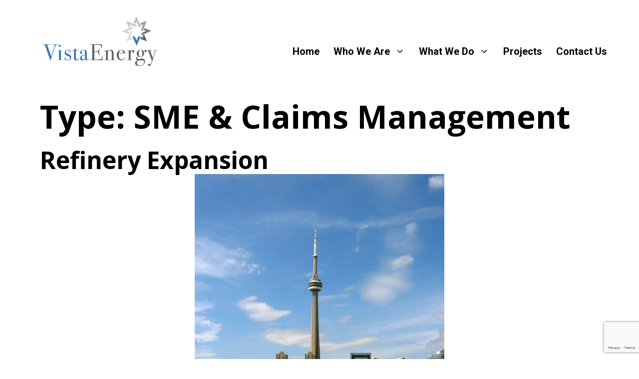

--- FILE ---
content_type: text/html; charset=utf-8
request_url: https://www.google.com/recaptcha/api2/anchor?ar=1&k=6LcXKQEqAAAAABYWDge6eDl0R5Q665JECl7Eu5jl&co=aHR0cHM6Ly93d3cudmlzdGFlbmVyZ3lscC5jb206NDQz&hl=en&v=PoyoqOPhxBO7pBk68S4YbpHZ&size=invisible&anchor-ms=20000&execute-ms=30000&cb=3mia911pm8uc
body_size: 48549
content:
<!DOCTYPE HTML><html dir="ltr" lang="en"><head><meta http-equiv="Content-Type" content="text/html; charset=UTF-8">
<meta http-equiv="X-UA-Compatible" content="IE=edge">
<title>reCAPTCHA</title>
<style type="text/css">
/* cyrillic-ext */
@font-face {
  font-family: 'Roboto';
  font-style: normal;
  font-weight: 400;
  font-stretch: 100%;
  src: url(//fonts.gstatic.com/s/roboto/v48/KFO7CnqEu92Fr1ME7kSn66aGLdTylUAMa3GUBHMdazTgWw.woff2) format('woff2');
  unicode-range: U+0460-052F, U+1C80-1C8A, U+20B4, U+2DE0-2DFF, U+A640-A69F, U+FE2E-FE2F;
}
/* cyrillic */
@font-face {
  font-family: 'Roboto';
  font-style: normal;
  font-weight: 400;
  font-stretch: 100%;
  src: url(//fonts.gstatic.com/s/roboto/v48/KFO7CnqEu92Fr1ME7kSn66aGLdTylUAMa3iUBHMdazTgWw.woff2) format('woff2');
  unicode-range: U+0301, U+0400-045F, U+0490-0491, U+04B0-04B1, U+2116;
}
/* greek-ext */
@font-face {
  font-family: 'Roboto';
  font-style: normal;
  font-weight: 400;
  font-stretch: 100%;
  src: url(//fonts.gstatic.com/s/roboto/v48/KFO7CnqEu92Fr1ME7kSn66aGLdTylUAMa3CUBHMdazTgWw.woff2) format('woff2');
  unicode-range: U+1F00-1FFF;
}
/* greek */
@font-face {
  font-family: 'Roboto';
  font-style: normal;
  font-weight: 400;
  font-stretch: 100%;
  src: url(//fonts.gstatic.com/s/roboto/v48/KFO7CnqEu92Fr1ME7kSn66aGLdTylUAMa3-UBHMdazTgWw.woff2) format('woff2');
  unicode-range: U+0370-0377, U+037A-037F, U+0384-038A, U+038C, U+038E-03A1, U+03A3-03FF;
}
/* math */
@font-face {
  font-family: 'Roboto';
  font-style: normal;
  font-weight: 400;
  font-stretch: 100%;
  src: url(//fonts.gstatic.com/s/roboto/v48/KFO7CnqEu92Fr1ME7kSn66aGLdTylUAMawCUBHMdazTgWw.woff2) format('woff2');
  unicode-range: U+0302-0303, U+0305, U+0307-0308, U+0310, U+0312, U+0315, U+031A, U+0326-0327, U+032C, U+032F-0330, U+0332-0333, U+0338, U+033A, U+0346, U+034D, U+0391-03A1, U+03A3-03A9, U+03B1-03C9, U+03D1, U+03D5-03D6, U+03F0-03F1, U+03F4-03F5, U+2016-2017, U+2034-2038, U+203C, U+2040, U+2043, U+2047, U+2050, U+2057, U+205F, U+2070-2071, U+2074-208E, U+2090-209C, U+20D0-20DC, U+20E1, U+20E5-20EF, U+2100-2112, U+2114-2115, U+2117-2121, U+2123-214F, U+2190, U+2192, U+2194-21AE, U+21B0-21E5, U+21F1-21F2, U+21F4-2211, U+2213-2214, U+2216-22FF, U+2308-230B, U+2310, U+2319, U+231C-2321, U+2336-237A, U+237C, U+2395, U+239B-23B7, U+23D0, U+23DC-23E1, U+2474-2475, U+25AF, U+25B3, U+25B7, U+25BD, U+25C1, U+25CA, U+25CC, U+25FB, U+266D-266F, U+27C0-27FF, U+2900-2AFF, U+2B0E-2B11, U+2B30-2B4C, U+2BFE, U+3030, U+FF5B, U+FF5D, U+1D400-1D7FF, U+1EE00-1EEFF;
}
/* symbols */
@font-face {
  font-family: 'Roboto';
  font-style: normal;
  font-weight: 400;
  font-stretch: 100%;
  src: url(//fonts.gstatic.com/s/roboto/v48/KFO7CnqEu92Fr1ME7kSn66aGLdTylUAMaxKUBHMdazTgWw.woff2) format('woff2');
  unicode-range: U+0001-000C, U+000E-001F, U+007F-009F, U+20DD-20E0, U+20E2-20E4, U+2150-218F, U+2190, U+2192, U+2194-2199, U+21AF, U+21E6-21F0, U+21F3, U+2218-2219, U+2299, U+22C4-22C6, U+2300-243F, U+2440-244A, U+2460-24FF, U+25A0-27BF, U+2800-28FF, U+2921-2922, U+2981, U+29BF, U+29EB, U+2B00-2BFF, U+4DC0-4DFF, U+FFF9-FFFB, U+10140-1018E, U+10190-1019C, U+101A0, U+101D0-101FD, U+102E0-102FB, U+10E60-10E7E, U+1D2C0-1D2D3, U+1D2E0-1D37F, U+1F000-1F0FF, U+1F100-1F1AD, U+1F1E6-1F1FF, U+1F30D-1F30F, U+1F315, U+1F31C, U+1F31E, U+1F320-1F32C, U+1F336, U+1F378, U+1F37D, U+1F382, U+1F393-1F39F, U+1F3A7-1F3A8, U+1F3AC-1F3AF, U+1F3C2, U+1F3C4-1F3C6, U+1F3CA-1F3CE, U+1F3D4-1F3E0, U+1F3ED, U+1F3F1-1F3F3, U+1F3F5-1F3F7, U+1F408, U+1F415, U+1F41F, U+1F426, U+1F43F, U+1F441-1F442, U+1F444, U+1F446-1F449, U+1F44C-1F44E, U+1F453, U+1F46A, U+1F47D, U+1F4A3, U+1F4B0, U+1F4B3, U+1F4B9, U+1F4BB, U+1F4BF, U+1F4C8-1F4CB, U+1F4D6, U+1F4DA, U+1F4DF, U+1F4E3-1F4E6, U+1F4EA-1F4ED, U+1F4F7, U+1F4F9-1F4FB, U+1F4FD-1F4FE, U+1F503, U+1F507-1F50B, U+1F50D, U+1F512-1F513, U+1F53E-1F54A, U+1F54F-1F5FA, U+1F610, U+1F650-1F67F, U+1F687, U+1F68D, U+1F691, U+1F694, U+1F698, U+1F6AD, U+1F6B2, U+1F6B9-1F6BA, U+1F6BC, U+1F6C6-1F6CF, U+1F6D3-1F6D7, U+1F6E0-1F6EA, U+1F6F0-1F6F3, U+1F6F7-1F6FC, U+1F700-1F7FF, U+1F800-1F80B, U+1F810-1F847, U+1F850-1F859, U+1F860-1F887, U+1F890-1F8AD, U+1F8B0-1F8BB, U+1F8C0-1F8C1, U+1F900-1F90B, U+1F93B, U+1F946, U+1F984, U+1F996, U+1F9E9, U+1FA00-1FA6F, U+1FA70-1FA7C, U+1FA80-1FA89, U+1FA8F-1FAC6, U+1FACE-1FADC, U+1FADF-1FAE9, U+1FAF0-1FAF8, U+1FB00-1FBFF;
}
/* vietnamese */
@font-face {
  font-family: 'Roboto';
  font-style: normal;
  font-weight: 400;
  font-stretch: 100%;
  src: url(//fonts.gstatic.com/s/roboto/v48/KFO7CnqEu92Fr1ME7kSn66aGLdTylUAMa3OUBHMdazTgWw.woff2) format('woff2');
  unicode-range: U+0102-0103, U+0110-0111, U+0128-0129, U+0168-0169, U+01A0-01A1, U+01AF-01B0, U+0300-0301, U+0303-0304, U+0308-0309, U+0323, U+0329, U+1EA0-1EF9, U+20AB;
}
/* latin-ext */
@font-face {
  font-family: 'Roboto';
  font-style: normal;
  font-weight: 400;
  font-stretch: 100%;
  src: url(//fonts.gstatic.com/s/roboto/v48/KFO7CnqEu92Fr1ME7kSn66aGLdTylUAMa3KUBHMdazTgWw.woff2) format('woff2');
  unicode-range: U+0100-02BA, U+02BD-02C5, U+02C7-02CC, U+02CE-02D7, U+02DD-02FF, U+0304, U+0308, U+0329, U+1D00-1DBF, U+1E00-1E9F, U+1EF2-1EFF, U+2020, U+20A0-20AB, U+20AD-20C0, U+2113, U+2C60-2C7F, U+A720-A7FF;
}
/* latin */
@font-face {
  font-family: 'Roboto';
  font-style: normal;
  font-weight: 400;
  font-stretch: 100%;
  src: url(//fonts.gstatic.com/s/roboto/v48/KFO7CnqEu92Fr1ME7kSn66aGLdTylUAMa3yUBHMdazQ.woff2) format('woff2');
  unicode-range: U+0000-00FF, U+0131, U+0152-0153, U+02BB-02BC, U+02C6, U+02DA, U+02DC, U+0304, U+0308, U+0329, U+2000-206F, U+20AC, U+2122, U+2191, U+2193, U+2212, U+2215, U+FEFF, U+FFFD;
}
/* cyrillic-ext */
@font-face {
  font-family: 'Roboto';
  font-style: normal;
  font-weight: 500;
  font-stretch: 100%;
  src: url(//fonts.gstatic.com/s/roboto/v48/KFO7CnqEu92Fr1ME7kSn66aGLdTylUAMa3GUBHMdazTgWw.woff2) format('woff2');
  unicode-range: U+0460-052F, U+1C80-1C8A, U+20B4, U+2DE0-2DFF, U+A640-A69F, U+FE2E-FE2F;
}
/* cyrillic */
@font-face {
  font-family: 'Roboto';
  font-style: normal;
  font-weight: 500;
  font-stretch: 100%;
  src: url(//fonts.gstatic.com/s/roboto/v48/KFO7CnqEu92Fr1ME7kSn66aGLdTylUAMa3iUBHMdazTgWw.woff2) format('woff2');
  unicode-range: U+0301, U+0400-045F, U+0490-0491, U+04B0-04B1, U+2116;
}
/* greek-ext */
@font-face {
  font-family: 'Roboto';
  font-style: normal;
  font-weight: 500;
  font-stretch: 100%;
  src: url(//fonts.gstatic.com/s/roboto/v48/KFO7CnqEu92Fr1ME7kSn66aGLdTylUAMa3CUBHMdazTgWw.woff2) format('woff2');
  unicode-range: U+1F00-1FFF;
}
/* greek */
@font-face {
  font-family: 'Roboto';
  font-style: normal;
  font-weight: 500;
  font-stretch: 100%;
  src: url(//fonts.gstatic.com/s/roboto/v48/KFO7CnqEu92Fr1ME7kSn66aGLdTylUAMa3-UBHMdazTgWw.woff2) format('woff2');
  unicode-range: U+0370-0377, U+037A-037F, U+0384-038A, U+038C, U+038E-03A1, U+03A3-03FF;
}
/* math */
@font-face {
  font-family: 'Roboto';
  font-style: normal;
  font-weight: 500;
  font-stretch: 100%;
  src: url(//fonts.gstatic.com/s/roboto/v48/KFO7CnqEu92Fr1ME7kSn66aGLdTylUAMawCUBHMdazTgWw.woff2) format('woff2');
  unicode-range: U+0302-0303, U+0305, U+0307-0308, U+0310, U+0312, U+0315, U+031A, U+0326-0327, U+032C, U+032F-0330, U+0332-0333, U+0338, U+033A, U+0346, U+034D, U+0391-03A1, U+03A3-03A9, U+03B1-03C9, U+03D1, U+03D5-03D6, U+03F0-03F1, U+03F4-03F5, U+2016-2017, U+2034-2038, U+203C, U+2040, U+2043, U+2047, U+2050, U+2057, U+205F, U+2070-2071, U+2074-208E, U+2090-209C, U+20D0-20DC, U+20E1, U+20E5-20EF, U+2100-2112, U+2114-2115, U+2117-2121, U+2123-214F, U+2190, U+2192, U+2194-21AE, U+21B0-21E5, U+21F1-21F2, U+21F4-2211, U+2213-2214, U+2216-22FF, U+2308-230B, U+2310, U+2319, U+231C-2321, U+2336-237A, U+237C, U+2395, U+239B-23B7, U+23D0, U+23DC-23E1, U+2474-2475, U+25AF, U+25B3, U+25B7, U+25BD, U+25C1, U+25CA, U+25CC, U+25FB, U+266D-266F, U+27C0-27FF, U+2900-2AFF, U+2B0E-2B11, U+2B30-2B4C, U+2BFE, U+3030, U+FF5B, U+FF5D, U+1D400-1D7FF, U+1EE00-1EEFF;
}
/* symbols */
@font-face {
  font-family: 'Roboto';
  font-style: normal;
  font-weight: 500;
  font-stretch: 100%;
  src: url(//fonts.gstatic.com/s/roboto/v48/KFO7CnqEu92Fr1ME7kSn66aGLdTylUAMaxKUBHMdazTgWw.woff2) format('woff2');
  unicode-range: U+0001-000C, U+000E-001F, U+007F-009F, U+20DD-20E0, U+20E2-20E4, U+2150-218F, U+2190, U+2192, U+2194-2199, U+21AF, U+21E6-21F0, U+21F3, U+2218-2219, U+2299, U+22C4-22C6, U+2300-243F, U+2440-244A, U+2460-24FF, U+25A0-27BF, U+2800-28FF, U+2921-2922, U+2981, U+29BF, U+29EB, U+2B00-2BFF, U+4DC0-4DFF, U+FFF9-FFFB, U+10140-1018E, U+10190-1019C, U+101A0, U+101D0-101FD, U+102E0-102FB, U+10E60-10E7E, U+1D2C0-1D2D3, U+1D2E0-1D37F, U+1F000-1F0FF, U+1F100-1F1AD, U+1F1E6-1F1FF, U+1F30D-1F30F, U+1F315, U+1F31C, U+1F31E, U+1F320-1F32C, U+1F336, U+1F378, U+1F37D, U+1F382, U+1F393-1F39F, U+1F3A7-1F3A8, U+1F3AC-1F3AF, U+1F3C2, U+1F3C4-1F3C6, U+1F3CA-1F3CE, U+1F3D4-1F3E0, U+1F3ED, U+1F3F1-1F3F3, U+1F3F5-1F3F7, U+1F408, U+1F415, U+1F41F, U+1F426, U+1F43F, U+1F441-1F442, U+1F444, U+1F446-1F449, U+1F44C-1F44E, U+1F453, U+1F46A, U+1F47D, U+1F4A3, U+1F4B0, U+1F4B3, U+1F4B9, U+1F4BB, U+1F4BF, U+1F4C8-1F4CB, U+1F4D6, U+1F4DA, U+1F4DF, U+1F4E3-1F4E6, U+1F4EA-1F4ED, U+1F4F7, U+1F4F9-1F4FB, U+1F4FD-1F4FE, U+1F503, U+1F507-1F50B, U+1F50D, U+1F512-1F513, U+1F53E-1F54A, U+1F54F-1F5FA, U+1F610, U+1F650-1F67F, U+1F687, U+1F68D, U+1F691, U+1F694, U+1F698, U+1F6AD, U+1F6B2, U+1F6B9-1F6BA, U+1F6BC, U+1F6C6-1F6CF, U+1F6D3-1F6D7, U+1F6E0-1F6EA, U+1F6F0-1F6F3, U+1F6F7-1F6FC, U+1F700-1F7FF, U+1F800-1F80B, U+1F810-1F847, U+1F850-1F859, U+1F860-1F887, U+1F890-1F8AD, U+1F8B0-1F8BB, U+1F8C0-1F8C1, U+1F900-1F90B, U+1F93B, U+1F946, U+1F984, U+1F996, U+1F9E9, U+1FA00-1FA6F, U+1FA70-1FA7C, U+1FA80-1FA89, U+1FA8F-1FAC6, U+1FACE-1FADC, U+1FADF-1FAE9, U+1FAF0-1FAF8, U+1FB00-1FBFF;
}
/* vietnamese */
@font-face {
  font-family: 'Roboto';
  font-style: normal;
  font-weight: 500;
  font-stretch: 100%;
  src: url(//fonts.gstatic.com/s/roboto/v48/KFO7CnqEu92Fr1ME7kSn66aGLdTylUAMa3OUBHMdazTgWw.woff2) format('woff2');
  unicode-range: U+0102-0103, U+0110-0111, U+0128-0129, U+0168-0169, U+01A0-01A1, U+01AF-01B0, U+0300-0301, U+0303-0304, U+0308-0309, U+0323, U+0329, U+1EA0-1EF9, U+20AB;
}
/* latin-ext */
@font-face {
  font-family: 'Roboto';
  font-style: normal;
  font-weight: 500;
  font-stretch: 100%;
  src: url(//fonts.gstatic.com/s/roboto/v48/KFO7CnqEu92Fr1ME7kSn66aGLdTylUAMa3KUBHMdazTgWw.woff2) format('woff2');
  unicode-range: U+0100-02BA, U+02BD-02C5, U+02C7-02CC, U+02CE-02D7, U+02DD-02FF, U+0304, U+0308, U+0329, U+1D00-1DBF, U+1E00-1E9F, U+1EF2-1EFF, U+2020, U+20A0-20AB, U+20AD-20C0, U+2113, U+2C60-2C7F, U+A720-A7FF;
}
/* latin */
@font-face {
  font-family: 'Roboto';
  font-style: normal;
  font-weight: 500;
  font-stretch: 100%;
  src: url(//fonts.gstatic.com/s/roboto/v48/KFO7CnqEu92Fr1ME7kSn66aGLdTylUAMa3yUBHMdazQ.woff2) format('woff2');
  unicode-range: U+0000-00FF, U+0131, U+0152-0153, U+02BB-02BC, U+02C6, U+02DA, U+02DC, U+0304, U+0308, U+0329, U+2000-206F, U+20AC, U+2122, U+2191, U+2193, U+2212, U+2215, U+FEFF, U+FFFD;
}
/* cyrillic-ext */
@font-face {
  font-family: 'Roboto';
  font-style: normal;
  font-weight: 900;
  font-stretch: 100%;
  src: url(//fonts.gstatic.com/s/roboto/v48/KFO7CnqEu92Fr1ME7kSn66aGLdTylUAMa3GUBHMdazTgWw.woff2) format('woff2');
  unicode-range: U+0460-052F, U+1C80-1C8A, U+20B4, U+2DE0-2DFF, U+A640-A69F, U+FE2E-FE2F;
}
/* cyrillic */
@font-face {
  font-family: 'Roboto';
  font-style: normal;
  font-weight: 900;
  font-stretch: 100%;
  src: url(//fonts.gstatic.com/s/roboto/v48/KFO7CnqEu92Fr1ME7kSn66aGLdTylUAMa3iUBHMdazTgWw.woff2) format('woff2');
  unicode-range: U+0301, U+0400-045F, U+0490-0491, U+04B0-04B1, U+2116;
}
/* greek-ext */
@font-face {
  font-family: 'Roboto';
  font-style: normal;
  font-weight: 900;
  font-stretch: 100%;
  src: url(//fonts.gstatic.com/s/roboto/v48/KFO7CnqEu92Fr1ME7kSn66aGLdTylUAMa3CUBHMdazTgWw.woff2) format('woff2');
  unicode-range: U+1F00-1FFF;
}
/* greek */
@font-face {
  font-family: 'Roboto';
  font-style: normal;
  font-weight: 900;
  font-stretch: 100%;
  src: url(//fonts.gstatic.com/s/roboto/v48/KFO7CnqEu92Fr1ME7kSn66aGLdTylUAMa3-UBHMdazTgWw.woff2) format('woff2');
  unicode-range: U+0370-0377, U+037A-037F, U+0384-038A, U+038C, U+038E-03A1, U+03A3-03FF;
}
/* math */
@font-face {
  font-family: 'Roboto';
  font-style: normal;
  font-weight: 900;
  font-stretch: 100%;
  src: url(//fonts.gstatic.com/s/roboto/v48/KFO7CnqEu92Fr1ME7kSn66aGLdTylUAMawCUBHMdazTgWw.woff2) format('woff2');
  unicode-range: U+0302-0303, U+0305, U+0307-0308, U+0310, U+0312, U+0315, U+031A, U+0326-0327, U+032C, U+032F-0330, U+0332-0333, U+0338, U+033A, U+0346, U+034D, U+0391-03A1, U+03A3-03A9, U+03B1-03C9, U+03D1, U+03D5-03D6, U+03F0-03F1, U+03F4-03F5, U+2016-2017, U+2034-2038, U+203C, U+2040, U+2043, U+2047, U+2050, U+2057, U+205F, U+2070-2071, U+2074-208E, U+2090-209C, U+20D0-20DC, U+20E1, U+20E5-20EF, U+2100-2112, U+2114-2115, U+2117-2121, U+2123-214F, U+2190, U+2192, U+2194-21AE, U+21B0-21E5, U+21F1-21F2, U+21F4-2211, U+2213-2214, U+2216-22FF, U+2308-230B, U+2310, U+2319, U+231C-2321, U+2336-237A, U+237C, U+2395, U+239B-23B7, U+23D0, U+23DC-23E1, U+2474-2475, U+25AF, U+25B3, U+25B7, U+25BD, U+25C1, U+25CA, U+25CC, U+25FB, U+266D-266F, U+27C0-27FF, U+2900-2AFF, U+2B0E-2B11, U+2B30-2B4C, U+2BFE, U+3030, U+FF5B, U+FF5D, U+1D400-1D7FF, U+1EE00-1EEFF;
}
/* symbols */
@font-face {
  font-family: 'Roboto';
  font-style: normal;
  font-weight: 900;
  font-stretch: 100%;
  src: url(//fonts.gstatic.com/s/roboto/v48/KFO7CnqEu92Fr1ME7kSn66aGLdTylUAMaxKUBHMdazTgWw.woff2) format('woff2');
  unicode-range: U+0001-000C, U+000E-001F, U+007F-009F, U+20DD-20E0, U+20E2-20E4, U+2150-218F, U+2190, U+2192, U+2194-2199, U+21AF, U+21E6-21F0, U+21F3, U+2218-2219, U+2299, U+22C4-22C6, U+2300-243F, U+2440-244A, U+2460-24FF, U+25A0-27BF, U+2800-28FF, U+2921-2922, U+2981, U+29BF, U+29EB, U+2B00-2BFF, U+4DC0-4DFF, U+FFF9-FFFB, U+10140-1018E, U+10190-1019C, U+101A0, U+101D0-101FD, U+102E0-102FB, U+10E60-10E7E, U+1D2C0-1D2D3, U+1D2E0-1D37F, U+1F000-1F0FF, U+1F100-1F1AD, U+1F1E6-1F1FF, U+1F30D-1F30F, U+1F315, U+1F31C, U+1F31E, U+1F320-1F32C, U+1F336, U+1F378, U+1F37D, U+1F382, U+1F393-1F39F, U+1F3A7-1F3A8, U+1F3AC-1F3AF, U+1F3C2, U+1F3C4-1F3C6, U+1F3CA-1F3CE, U+1F3D4-1F3E0, U+1F3ED, U+1F3F1-1F3F3, U+1F3F5-1F3F7, U+1F408, U+1F415, U+1F41F, U+1F426, U+1F43F, U+1F441-1F442, U+1F444, U+1F446-1F449, U+1F44C-1F44E, U+1F453, U+1F46A, U+1F47D, U+1F4A3, U+1F4B0, U+1F4B3, U+1F4B9, U+1F4BB, U+1F4BF, U+1F4C8-1F4CB, U+1F4D6, U+1F4DA, U+1F4DF, U+1F4E3-1F4E6, U+1F4EA-1F4ED, U+1F4F7, U+1F4F9-1F4FB, U+1F4FD-1F4FE, U+1F503, U+1F507-1F50B, U+1F50D, U+1F512-1F513, U+1F53E-1F54A, U+1F54F-1F5FA, U+1F610, U+1F650-1F67F, U+1F687, U+1F68D, U+1F691, U+1F694, U+1F698, U+1F6AD, U+1F6B2, U+1F6B9-1F6BA, U+1F6BC, U+1F6C6-1F6CF, U+1F6D3-1F6D7, U+1F6E0-1F6EA, U+1F6F0-1F6F3, U+1F6F7-1F6FC, U+1F700-1F7FF, U+1F800-1F80B, U+1F810-1F847, U+1F850-1F859, U+1F860-1F887, U+1F890-1F8AD, U+1F8B0-1F8BB, U+1F8C0-1F8C1, U+1F900-1F90B, U+1F93B, U+1F946, U+1F984, U+1F996, U+1F9E9, U+1FA00-1FA6F, U+1FA70-1FA7C, U+1FA80-1FA89, U+1FA8F-1FAC6, U+1FACE-1FADC, U+1FADF-1FAE9, U+1FAF0-1FAF8, U+1FB00-1FBFF;
}
/* vietnamese */
@font-face {
  font-family: 'Roboto';
  font-style: normal;
  font-weight: 900;
  font-stretch: 100%;
  src: url(//fonts.gstatic.com/s/roboto/v48/KFO7CnqEu92Fr1ME7kSn66aGLdTylUAMa3OUBHMdazTgWw.woff2) format('woff2');
  unicode-range: U+0102-0103, U+0110-0111, U+0128-0129, U+0168-0169, U+01A0-01A1, U+01AF-01B0, U+0300-0301, U+0303-0304, U+0308-0309, U+0323, U+0329, U+1EA0-1EF9, U+20AB;
}
/* latin-ext */
@font-face {
  font-family: 'Roboto';
  font-style: normal;
  font-weight: 900;
  font-stretch: 100%;
  src: url(//fonts.gstatic.com/s/roboto/v48/KFO7CnqEu92Fr1ME7kSn66aGLdTylUAMa3KUBHMdazTgWw.woff2) format('woff2');
  unicode-range: U+0100-02BA, U+02BD-02C5, U+02C7-02CC, U+02CE-02D7, U+02DD-02FF, U+0304, U+0308, U+0329, U+1D00-1DBF, U+1E00-1E9F, U+1EF2-1EFF, U+2020, U+20A0-20AB, U+20AD-20C0, U+2113, U+2C60-2C7F, U+A720-A7FF;
}
/* latin */
@font-face {
  font-family: 'Roboto';
  font-style: normal;
  font-weight: 900;
  font-stretch: 100%;
  src: url(//fonts.gstatic.com/s/roboto/v48/KFO7CnqEu92Fr1ME7kSn66aGLdTylUAMa3yUBHMdazQ.woff2) format('woff2');
  unicode-range: U+0000-00FF, U+0131, U+0152-0153, U+02BB-02BC, U+02C6, U+02DA, U+02DC, U+0304, U+0308, U+0329, U+2000-206F, U+20AC, U+2122, U+2191, U+2193, U+2212, U+2215, U+FEFF, U+FFFD;
}

</style>
<link rel="stylesheet" type="text/css" href="https://www.gstatic.com/recaptcha/releases/PoyoqOPhxBO7pBk68S4YbpHZ/styles__ltr.css">
<script nonce="HH4IgdOIFhRQPIBVwMsK7Q" type="text/javascript">window['__recaptcha_api'] = 'https://www.google.com/recaptcha/api2/';</script>
<script type="text/javascript" src="https://www.gstatic.com/recaptcha/releases/PoyoqOPhxBO7pBk68S4YbpHZ/recaptcha__en.js" nonce="HH4IgdOIFhRQPIBVwMsK7Q">
      
    </script></head>
<body><div id="rc-anchor-alert" class="rc-anchor-alert"></div>
<input type="hidden" id="recaptcha-token" value="[base64]">
<script type="text/javascript" nonce="HH4IgdOIFhRQPIBVwMsK7Q">
      recaptcha.anchor.Main.init("[\x22ainput\x22,[\x22bgdata\x22,\x22\x22,\[base64]/[base64]/[base64]/[base64]/[base64]/UltsKytdPUU6KEU8MjA0OD9SW2wrK109RT4+NnwxOTI6KChFJjY0NTEyKT09NTUyOTYmJk0rMTxjLmxlbmd0aCYmKGMuY2hhckNvZGVBdChNKzEpJjY0NTEyKT09NTYzMjA/[base64]/[base64]/[base64]/[base64]/[base64]/[base64]/[base64]\x22,\[base64]\\u003d\x22,\x22wrFgw5VJw6YOw4o8NQ3CihnDuEEGw5TCuApCC8OiwpEgwp5FGMKbw6zCmsOyPsK9wpPDgg3CmgvCtjbDlsKyESUuwpZhWXIzwr7DonoXIhvCk8KjK8KXNXDDhsOER8OIUsKmQ1PDrCXCrMOFXUsmasOAc8KRwojDsX/Ds1UnwqrDhMORbcOhw53CjlnDicODw6jDlMKALsOTwrvDoRRpw4ByI8KIw4nDmXdJSW3DiD93w6/CjsKbRsO1w5zDo8K6CMK0w7dhTMOhSsKQIcK7HlYgwplswpt+woRqwqPDhmR2wqZRQULCvkwzwo3DmsOUGTkPf3FLcyLDhMOEwpnDoj5Vw7kgHxxzAnBYwrM9W2E4IU00ME/ChDtDw6nDpyTCt8Krw53CrlZ7LkAowpDDiHHCtMOrw6Zyw4Zdw7XDosKawoMvbTjCh8K3wq4lwoRnwpjCs8KGw4rDoW9XewJgw6xVK1ohVBfDn8KuwrtIcXdGQ3M/wq3CqV7Dt2zDoDDCuC/DpsKNXjoHw4vDug1+w4XCi8OIPA/Dm8OHVMKhwpJnZ8KIw7RFCyTDsH7DqWzDlEpSwrNhw7cfT8Kxw6k2woBBIidIw7XCphPDkkU/w5p3ZDnCpMKBciIMwokyW8OyXMO+wo3DkMKTZ01EwrEBwq0ZCcOZw4INNsKhw4tpQMKRwp1lZ8OWwowBL8KyB8OpFMK5G8Oid8OyMR7CusKsw69ywq/DpDPCgknChsKswrU9ZVkUF0fCk8OzwrrDiAzCs8KTfMKQJQEcSsK5wo1AEMODwpMYTMOFwqFfW8OVNMOqw4YoGcKJCcOgwpfCmX5Bw6wYX0fDg1PCm8KMwovDkmY6KCjDscOswoA9w4XCtsOtw6jDq0HCiAs9OVc8D8OzwrRraMO7w6fClsKIXcKhDcKowo8jwp/[base64]/Dt1xLMcOqwpJ8wp/DtgV1woN8U8ORQMKIwoLCkcKRwrPCk2sswqdBwrvCgMO8wpzDrW7DrcOmCMKlwqrCoTJCAF0iHjTCicK1wolkw6pEwqEcMsKdLMKSwojDuAXCmCwRw7xYP3/DqcK3wpFceH1nPcKFwp88Z8OXdE99w7AvwrlhCxPChMORw4/Cu8OOKQxhw77DkcKOwrTDixLDnGbDm2/CscOAw45Ew6waw4XDoRjCpR1awpoBUwPDqcKdPBjDlMKFGEDCmsOia8K0DDrDocKow5LCrXdgAcOSw7LCrzknw5djwq7DpTQ7w74hRXJXW8Ofwr9lw4U0w609JmJSwqUjwoJqV04KAcOSw7fDlD1Iw6x7VysMd2/DjMKFw5V4XcOCEcO3J8O3NMK/[base64]/[base64]/JTjDvMKff2pzIE5AYsOKPmYxw7lWPsO7w7DCoVdkAkzCvSvCsTwwecKSwqFqX0I/fz/[base64]/[base64]/[base64]/MMKjB8O3RzXDmj1xUAbCnnTCiCfDoC8ywp5VO8KcwoBAUsO9YcKeWcOcwqZLe27DscKZwpNmJsOjwqp6wr/ChDpiw5/[base64]/[base64]/[base64]/[base64]/DlTUENsO9w7TCj8KEw5drwqZMw4xWBMKzY8KQFcO9wpR1dsOAwpA/PV3CkMKLa8KTwq3CnsODNMKUMSLCt318w4poChrChDcfJ8KDwqLDuFXDsipaDcOxXHrCsA/[base64]/[base64]/CnwbCocOvW8ObUMOhw5PClsO4S8KywobDhcOpwoh+XUMXwovDhcKew4JxSsOJWsKSwpF+WsK7wqBVw6PCoMK0fcOUwqrCtMKfCmLDqiHDucKQw4rCmMKHRnF2F8O8eMOlw7U8woY6VkgcB2lpwq7CskbDpMKgcBLDlX/CiVcuYCrDpggxQcKFbsO1M3vCkX/DsMK7woNZwoAWQDjDpMKsw5QxKVbCiwbDvlppGsOCwobDqDZNwqTCt8OOFQM8wprCq8KmeF/[base64]/woXDisO3wpLCo8O+wq4zHsKYw5BDw6PCucOUOn80woPDn8KnwpnCu8OiH8KJw7AUI3d/woI7wrxXLEJRw704L8KzwqESJjbDiSVcZ1bCj8Oew4jDqsK8wp0cbFnCrCbDqyXChcKAcnLCvFzCkcKcw7l8wrjDjMKyUMKzwqsfPVUnwpXDtsOaSSIjMMOBJsOYDXfCvMO5wrFkNsO8OAghw7rCu8OpYsOcw5LCgVjCr153aSA/W1/[base64]/CoWcUIkjDtMOgM0bDkALDoQVWwpV+QjXClFYrw7zDllUxwozCuMOQw5rChj7DnsKIw4Viwr7DksK/w64/w5FQwrLDvA3Ck8KcMhYTcsK8T1ADBMKJwpnCmsOQwo7CtsOBw4zDmcO8TU3CpMOdwo3Dp8KtJ0kBw4hzFwhdGcOkMsOcd8O1wrNPw71+Gwouw4LDiUhkwoMsw6/CqQMawo/DgsOawqfCoRNEcD9lXyHCk8KRPQUEwoBzXcOSw55Ed8ORI8KwwrHDogfDl8Ozw6bCjSBxwpnCtynCr8Ojb8KVw5vClyZGw4R+P8ONw4tJX0DCp1FMTMOLwpXDvcOdw6vCqw5Swo4nKQ3Dhg/CqTHDgsKRal4uwqPDsMOEwr/Cu8K5wqvCs8K2CijCuMOQw73DsFgVwr3DlX7DisKxVsKZwr/CisKXeT/[base64]/DqwTDqVIgwp1DL8Kcw6/CqcK+Kw4Ow4TDvB7Coh0kwp8Aw53CtEMxXgBYwp7CpsKuJsKsMj3DnEjDm8O7wpTDjEwYT8KiNS/DhybCp8Krw7hWRjfDrsKgYwAjDgrDg8OYwo1qw4/DqMOOw6nCsMORwpLCpDXCg1gDBj1hw67CpsOZJSrDnsOmwqVSwp7ClMOJwoTDkcOJw7rCu8K0wq3CucKJS8OUKcKTw4/CmWFCwq3CqA02JcO2CAdlMcO+w7kPwrZgw7/CocOPN19Bwq0KRMOUw7Z+w4DCqy3CpVHCqF8UwrHCn3dVw6hTZUnCvA7DoMOlDMKeYwkvY8KJasOBLFHDgg/CusONUhXDq8OZwojCkCUvdMOWc8Oxw4A+fsOYw5PCixc9w6LDgsOHehPDmwjCn8Knw5LDikTDpnA/E8K2ZyPDkVDDqMOawp8mPcKHSz0UXMKpw4/DhjDDn8K+BcOBw6PDjcKgw5g+QDTDs2fDkT1Cw6t9wrbCk8K7w7PDpMOtw6XDol8tScKeQBIyYWPDumYIwojDpHPCgHbCmMOywoBiw54KEMKrecOiZMKAw7drbDPDi8K2w6l2X8OidxbCtcK6worDjsOzWzLCmiIMQMKWw6HCv3PCkm/CohnChMKGOcOKw4t+dsOGSFMpEsO4wqjDrMK4w4A1TlnDnsKxw6rCuTrDpyXDomFhN8OgQ8O0wp7CmMOzw4PDvRPDksOAGMKaHRzDosKnwotRYkfDnhDDrsKuYA1Uw6B4w49sw6ZDw4DCusOIfsOFwqnDnsO3SVYdw7E+w5k1csOLC1NjwpRawp/DqsORLhpkP8OUwpPCgsOvwpXCqxAJBcO0C8KmeSMaTk/[base64]/CtsKBwpTCtcOASsOZf8OXPcKfQQXDt8OCbAoTwodEMsOGw4Q6worDvcKpcA1HwowWW8KpRsOmHyTDrXPDosKLLcOQeMOJeMK4EEd0w6IEwr8Bw5sGTMOHwqbDqljCh8OiwoDCl8KGw7PDiMKxw5HCr8Kjw7rDhiBHaFlwQMKxwpY7RXjCuj/Dow/[base64]/Ch8Krw4rDksKkw4fCjz/CmknCqUd5HlXDkS/DhFTCmsOgM8KAS0I/B1rCtsOwKVPDhsOuwqbDksORRxI+wrfCmyTDscO/w4B/w5RpVcKNBcKSVsKYByPDt0XCtsOUO1thw6krwqpZwoTDqHskYlUfO8O0w7NtVSvCj8KwfMK/XcKzw7Vaw6HDnC/ChEvCqS7DmMKjD8KtK1VVEAt+W8OBS8OnF8K5ZGFbw4LDtUHDicOYAcK7wpPDo8Kwwq16EsKzwqHCnCbCt8OQwrjCsgpVwqxQw6/CgsK4w7DCkDzDpB4/wrPCksKBw4dcwr7DvytOwq3ClG4YAcOvMcOLw7hvw7BIw5/CssOJOwRSw65Zw4XCrXrCgA/DpVXDvXgFw69HR8OAcWLDoho4XVILQMKWwrLCgRNNw6/DucOnwpbDqFdcMVMbwr/DnHjDjgYDKhwYHMKawogBbcOlw5/DgxkiMcORwrnCj8KJdsKVJcO4wodiS8OsDQssb8Kxw73Ci8OPwpZpw7UBXkjClw3DjcK3w6rDgcORLhl7WUIjE1LDpWfCoizDniRpwpLDjEnChivCksK2w6AAwpQuangHGMO+w7LDlTcQwojCrgRDwq/Cm2cxw5oUw7Fpw7EMwp7CqsOCZMOKwpJFQV4+w4jDnl7CosK3Ul4Zwo/DqgQ4QMKyCgljETJlGMOvwpDDmsKEfMKAwpDDox7DggPCrnUUw5DCsjnDphjDo8KMcVknwrDDiDzDlD7CnMOoVBQVUsK1w69bC0jDosKiw4XCrcKsXcOTwqgqWAsBTQ/Cmn/[base64]/CicOwUsKNw5bDgsKROcKsw4nCjMKJTcKLccKUw4XCg8Kcwp05woQkwoXDl1sCwr7Cuw/DhsKTwrR5w6XCpsO2DmnCvsK1SijDpXDDuMKAHjXDk8OPw53DlwcuwqpCwqJTPsKNJm15WC4iw5t1wrHDnCZ6F8KTI8KSb8OFwr/[base64]/DsT7CiHEYWcKgw7VFw551N3s1w5/Cm8KLfcOZD8KCwqBpw6rDvl/Ck8KxBWzDuAfCrMObw7huHQPDrFIGwoovw68/GGnDgMOLw7BKAnjCrsKhZQ/DtmBOwqXCvBfCgXXDjh0NwpvDvwnDghtuDnlxw4PCkibCusKldghNMsOKHwbChsOgw6vDoxvCjcKybVRfw7UWwrhmSCTChnHDkcOHw4Alw7fDjjPDqBk9wp/DtwdfPj8hwqIFworDrsKvw4txw4FMTcO5WFweCCJQNXfCmMKJw5BMwpA3w5rCgMOxKsKqf8KSJkfCg2jDpsOJSi8cCUl+w7tWG0/CkMKia8K1wovDiQ3CkcKhwpXDtsOQwqHDrXrDmsKaQF7CmsKww7vDnsOjw4fDjcOLZVTCkF/[base64]/CpMK0Dh7CiHAsYsOmwrHDicKLw5dKF3FQdmfCtcKGw7oSUsO+BX3DucKrcmzCrsO1wrtEQMKDO8KOJcKdLMK/wrpHw4rClBkHw6Fjw5rDhTBmwqbCqSA3wrzDsV9qVsOSwrpYw4PDkFrCvnsQw77Cp8O9w6/Dn8Ksw6lFP39lAUvCoDkKTsO/XyHDo8KVTnR+R8Ofw7oHLQljVcOcw6/DokbDs8OrUcOGZcOeJMKfw4dxZSwzVTxpcwFuwpTDqkU0UyhTw6R3w50bw4XDnTZTVGcQEGDCv8Kjw7xWdR4/KcOQwpzCuzzDkcOQIG7CoRN8CDV/w7/CoQBtwrpkQmPCnsKkwobDsx3DmA/DtC4HwrHDocKZw4cdw6tYeQ7CgcKYw6jClcOQR8OHRMO5wrpTw5oYUx7DkcKHwpDCmzUHf3HCkMO5U8Kow58LwpDCvwphNsOVMMKdOlLDhGZfFUfDhg/DpMOhwrUYdsK+XsKBwpxiHcK9ecK9w5jCvWXCv8Osw6ovPMOsSyoDAcOlw7zCisO6w6/Cm1F8w7hhwrTCnUldaxAjwpTCuSbDvQwxLgVZFkhSwqXDlQByHAQKd8K+w709w6PCk8OfYsOjwrFNKcKyEcOQS2Z2wqvDgwrDrcK9wrrCknLDhn/[base64]/CmxwXUm5Uw7BWM8KuA8K1wrLCjTzDmWvCssK2b8K8FCZpQAYow7/DiMKzw5fCiR9rfgzDqTgnKcOHbUB+fBjDkkHDiDoUwpU/wo5zPMKywqRtw4QBwrJAUsOse1QZSCLChFTCoxUyAy4hAh/DpcKvwokqw4/DjcKSw5p+wrXCh8KQHB50woTCkRXCjVBVasKTVsKYwpvCosKswqTCsMOhcV3Dn8OVTVzDihoNTkZgw7R1wqccw4fDnMK8w6/[base64]/L8OzfArDvcKMSnXDkcK0EcObWG7Cp8OjWcOFw6lTG8KhwqfCr39bwo4lRhsgwp/Dsk3Dm8Ofwq7CgsOXTAlfwqvCi8ONwpvCkybCnwVSw6hDbcOtMcOLwrPCl8OZwqPDk2DDp8O5YcOkesKAwqTDjzh0RXwoa8KmfsObJsOwwrzDn8Ojw7Uqwrl1w4zClwxcwqzCg1jDo1fCtWzCnDkOw5PDgcK8P8K1wqFNUx8DwrnCr8O7IXHDhXNHwq8jw6dzHMK/e0YUYcOpEWXCjDJDwpw1wp7DuMO1e8K4KMOawqAqw4XCrsOhPMKzTsKpEMK+EgB8wpTCl8KCLSXCiUDDucKMRl8cbTcaG1zCicO9NsOcw5prCMKlw6ICBTjCkj7CozTCr3XCvcOyfjzDkMOjL8Kqw48lfcKuDA/CnMK8Li0bWcKjHQx1w4oscsOaZA3DvsKowq7ClDd0VsKfcT4Rwocfw5rCpMOYKsKmfsOzw4RlwpfDgsK1wr/Dujs1MsO2woJmw6/DrlMIw6HDjSDCnsKDwp0mwr/[base64]/DnF4NwoXDm8OAw4fDhxlGw7bDn8KEUsKWQgddakTDpnkCe8KPwqPDpm5sNUYjAQLClVHDgB4Tw7Y9AUHCoBLCuW1HGMONw6LCg0XCh8OHZ1pNw7prX2FBw4DDu8Obw6EtwrEsw5Fmw7HDmDsSWlDCoQ8PZMKTBcKfwo/DunnCszXCuCgPWsKowoVZMD7CmsO2wrfCqw7Ct8O/w6fDlk1zLyrDsljDn8K1wptew4zCs181wrHDuGknw4HCgWQaMcOea8KHPMKUwrxUw7XDsMO9GVTDry/[base64]/FcOdwrnDiBIJwqt/JMO9MsKGwrxvwox8IcKgbsKIJsO6DMKCwrwsZ1vDq0DDk8Kyw7rDscOnYcO6w73DhcK+wqNgB8KlccODw4d5w6dBw6pVwoBGwqHDlMKnw4HDv01TV8KRGsO8w6Z2wovDu8K1w7ALBxN1w5jCuxt3ElnCoEdfTcKNw70ew4zCtDpGwonDmgfDr8KWworCuMOBw7/ChMKVwrMXScKpAXzCsMOAH8OqfcKowrJaw5XDsGh9worDrXNYw7nDpktKVlfDnmTCrcKvwobCtsO+w5NHTzd2w4PDv8KNdMKJwoV3wpfDrcOFw4HDn8KVAMOAwrnCnHwZw7QrAxU3wrxxXcOUQmVgw5Nowp/CvEciw7rCo8KWP3IoVT/CizPCl8O7worCiMKPwp8WGFBjw5PDpiXCssKZanp8wo3CnMKuw7wfAWcWw6TDokvCgMKRwrYCTsKzHcKfwr7DqCjDj8OlwoNSwrVmBMOWw6gsSsKxw7nCk8K8w4nCmnzDlcKQwqZiwqhEwq1EVsO6wo1bwp3ClRp4LGTDvsO/[base64]/wrkYw5zCkR09w4gBdMK/worCj8Orb8OcQn3ClGAJKydoVwLDnxvCkcK4T381woLDvlpZwr3DqcKCw5XCu8OoAkvCoDnDrAvDt2NLIsOREhE9w7DCr8OIF8OoPkUTb8KBw6YIwoTDq8KfdsKiVULDgzvCjcK/[base64]/DmcKuGMOtLsKAGkzDmibDkMOhw5zCtsOXw4JiwqTDn8Ogw6fCvcODZXlsH8KqwoBWwpTDm1p8XkXDi1UTRsOCw5bCqMOuw5IweMKFOMObMsKlw6bCpTVFL8OfwpTDrVnDk8KTeSYuwrjDrBUqP8OrclzCucKLw4Q9wr9uwpvDh0NKw6/[base64]/[base64]/CkcOSw7jDomZLYMONCgzDvHBjw4vDisKBVzLDjlx4w5LCuCvCmxpXDGnCok8yFS8nK8KWw4HDjS3DmcKyZ2AawoZ0woDDvWURAsKeEh7DkhM3w5HCt286ScOyw5/CvAAQez3DrcOBXjcTIRzDukMNwoJJw5ZpTF92wr0hBMOiLsKEfTpHLGJUw4LDt8KdSGrDvwcKU3fCvHpjScKPC8KZw4Z1UUdww7gNw5jCoTvCq8K5wrd1YGHDp8K/fXTDhy0Aw5pqPA9sBApXwq7CgcO1w6HCg8KYw47CmFXCvlxqRsOjwr9MY8KpHHnCuV0uwovCnMKBwqXDv8KTwq/[base64]/YzY1wqxDwo3CscKQWyA/McKTwobDvMOkEcKiwrzDu8KOGhjDm21iwowsIVVgw6RWw7/CscKvN8KQagsRcMKxwpYSRnN3Wz/Dh8KCw4dNw77DoAjCnAA6cSR4wpZ+w7PDicOUwqNuwoPCnxnDs8OKIMOPwqnDnsOQfk3CpBjDmcO2wr4FfQMFw6x/wqFvw7PCulTDlAcLCcOfXyB9wrbCkR3Dg8OhO8K+UcOEAsOmwojCj8OUw5g6Mxlew6XDlsOCw5HDi8Krw4omT8KQd8O7wqxwwo/DnyLCncKZw7nDnUfDkFkkOAnCp8K6w6ghw7DDmVjCrMOfVsKZNcKHwrvDp8OdwoImwoTCvBvDq8KQw5TCqzPCr8K9FsK/JcOgfUvCosKMa8OvCE4LwoV4w5fDpk7Du8Oew6Z3wpYoAC5Ew4PDvMKswr/DocO3wpnDsMKCw60jw5tIMcKXEsOMw7LCqMKgw7jDlcKIwqoGw77DmAtTZmEjVcOow6EUw4nCnm/DpCbDjsOYwozDjzbCuMKDwrluw5vDgkHCtj0Zw5wDHcKDU8KIZQ3DiMO7wrcOC8K4VBsaa8KEwqxAw77Cu3/Dp8OAw50qd1AOw6EaYWxEw4BWecK4AHzDmsOpR1/CmsKKOcKaEj7CtCPChcO7w6LCjcK2AQ5Fw5IbwrdTPEdyZMOcHMKowrTCm8OmEUjDisKJwpw7woQ7w6ZawprCq8KvWMOYw4jDr3bDm2TCl8KgeMKCZjlIw7XDg8Knw5XCkxVBwrrClsKVw7UfLcODI8OpGsO/WSBcacO/wpjCvHMEPcOKd2VpVn/CtzXDhsKlFSh0w7/Dpydjwrh/EBXDkRp2wq/DkwjCnXweQh1Hw77CmRxyTMOpwqwRwrnDqT8mw7DChQ4vM8OmdcKqM8KgIsOcb1zDjC9Sw5bCm2TDuyVtdsKnw5sRwrLDpMOuQcOOK2zDsMOmTMOAT8K4w5XDg8KpEj5Qa8ORw6vCkWTCs1IAwoMXZMKUwoHCt8OiOx8jcMOaw7/CrUUpWcKzw4bChFjDjsOIw7tTXlNrwpPDklXCssOhw7YIwobDpMKbwqnDvRtUVXDDgcKJNMKGw4XCtcKtw7Rrw6DChcK+GUzDssKVZhDCucKbXi/CjyPDmMO7eDfCsmTDtcKAw5lwJcOCaMK4AsKFKBvDusOWacOgP8ObXMOowr/DhsO+XhVLwpzCscOfCE3CoMOFG8KmfMOuwoZiw4FPaMKOwonDicOxfMKkIwfDg3fDp8O9w6gDwqNfwop9wprCm3bDiUfCuyjCgADDisOyb8O3wqzDt8OuwrvCisKCw6jDgxR5LcOufCzDtiIHwoXCgTh4wqZkH1DDpA7DmF/DusOac8OnVsOfRsOVQyJxOGINw6l1PMKNw4XCnyEmw7tTwpHDuMKCf8OGw5Bbw7fChRXCoT0aVhPDj0/CrRcUw59fw4V5YWTChsOiw7bCjsOKw4cTwqnDlsORw6VAwqwCS8KgBMOcEcKFSMO9w7vCgMOiw5vDlMK1DE84IgFwwr7DisKIJUjCl2hOEsOmGcO8w7/Ci8KgE8OOfcKNwpLCosKBwpHDvsKWLR5owrtOwpQbHsOuKcOac8OGwptOFMKJIUbDv0jDsMK9w6wScVHDuTbDicK4PcOPCsKnA8K4wrtdH8KIWTEmZRjDpHvDucKAw6hhG27DoCAteAp5az00F8OEwq7Ck8OZXsOrS2EiFkfCpcO0aMO/[base64]/DrlxYZ8OxwrLCpcK9fSwmwrlbwrF8RWFlacKSwoLCucK7wqzCql7CgcOHw6dVNirCqsKBZcKHw5zCsyYSwpPCsMO+wpozKcOnwpx7U8KBPgfCoMOnPCTDt0/Ckh/CiwnDosO6w6Y8wpvDqFReMD1Vw7HDgX/ChBF6ZFwfDMO/c8KodETDosOAOkxLWTvDmBrDisKuwrk3wrrDu8KDwpk9w6gfw4TCmV/DmMKuTQDCuH7CtGkww7LDjsKYwrtoWsKnw4bCmHE6wr3CksKTwoAvw7/ConpNEMONWmLDtcK0JsKRw5I3w4MVMH/DvcKYDQ7CsXtMwoptRcOPwqjCoDrCt8KWw4d2wqLDgEcHwo8twqzDsgHDhgHDocKrw4bDunzDjMKMwpfCtMOywoEawrPDmwxLcXVJwqJRZsKueMKyH8OHwqInfS/CuSLDlA3DsMK7G0LDpcKfw7zCmCQ+w4HCksOySSfClyVRT8KjOzHDpmJLQER8OMK8DEskT33Dh1bDskLDv8KVw53DhsO4aMOjBnTDssKma0lPLMK4w5hrEC3Dt2YfOsKyw6bDlsODZMOQwojCr3zDtMOhw6kTwpPDggfDjcOxwpd/wrQQw57DhsK4HMKCw6RxwqvDnnbDigE2wo7Chl7CiSHDlsKCFsOecsKpHUFkwrl8woMowpXDl1VBcygWwrdwdMK4IWQCwpDCu2AEFznCtMOLUMO0wpBKw6nCpsOracO7w63DssKYSBLDmMKATsO1w6TCtFxCwosow77DlMK1en4awp/DrxU9w5/[base64]/BQ82wqguw6XCl8OCRlVjw4DCskoaBMKZw7HDksOfw7w0VGnCiMKAAcOjERPDqCnDs2nDq8KZVxrDqhjCsVXDscOdwpHDlXs9NFgGKzI1csKYXMKQw5HDs0DDgkdWw7bDiE8bDRzDp1nDicOHwrnDh240QsK8wpIlw70wwqnDmsKgwqo+QcO0fjA+wp9Iw7/CoMKcIhYMLgYnw6Vewr0cwrfCoWzCscK+wo82PsKwwq/[base64]/wp/DiMKFTsK7DMK+PMONw5TDtcO5wpNkw4svw6zDukLCuDQwZmtLw4pIw5nCv1dTUmY8fCR5wqE9WCd2LsOzwqXCuwzCqF4FN8Oqw6tAw7k3w7rDv8ONwpRPIizCsMOoEkrCqBwvwoJVwr7CmsKXRMKqwqxVw6DCqHxhKsORw6HCt0/[base64]/X8OjwpjDrzwjcwl4w5/DrcO6eFPCgsKNwrZAXcOEw5pCw5XCjATCssK/YhxQb3UYQsKKSSQCw4vDkgLDqGzCil7CqcKxw6XDt1JSXzo9wr/[base64]/w5XDh8KHMcK5w6HCsSUmwpsTMcKnw6kiwok9wqLCisK1O8Kqwp9wwodZeyvDrsOvwqDDuEELwojChcOmMsOow5BgwrTDml/CrsKsw4TCjMOGKQTDt3vDpsOpw7lnwpjDmsKQw71Xw4MzViHDrUfCj1/[base64]/Cq3AQPHzDpcKvwpXDk8OxwpLDgMKKCQ0bw5AzLcOdCFvDr8Kiw4JQw6HCh8OpKMOtwqXCrHQxw6HCqMK/wqM2DipHwrLCpcKUfw5AQkrDkMOfwrPDihhgK8Kcwr/Du8O/wrnCqsKFESPDu3rDkMO8EsOvw4R5cUUEThrDpEJkwp3DlXhYUMOjw5bCqcOoST8lwqF7wprDqz7DjlErwqlTeMO2Jj9Fw67DpU3DjyB7YlzCoBxwc8KBMsOGwr7DiEMPwr9CScO4w5/DhsK9BsKSw43DmMKlwq59w5QLcsKHw7/Dk8KDHztHZMOab8OHYsOiwrt4UFpRwo0Mw6o2fi0BMDPCqEpmF8K2TlovRmkJw7tMI8Ksw6DCkcO2KhwGw5hJIsKDJ8OewrN+e1/CgU4Bf8KoSRPDnsO6LcOnwqVxNMKsw77DpD0/w5MDw6BIasKPGyzCjMODFcKBwpXDt8Oowow4Q23CvGnDsh0Hwrchw5zCp8KbS0LDgcOpHQ/DvMKER8OidxXCjyFLw7dKwqzCiCM2C8O0Mhczw4BaecKxwpnDp2vCq2jDnwjClcOKwrPDrcKRQMOabFgNw7xRcnZpEcOOTmbCiMK9JMKVw48BPS/[base64]/CkcKwTsKgJXBMdcOZw7FewqrDpEZrwqjDjsOEwoIGwqR4w5jCkCnDtEzDo1vCgMKxU8K7eRVNwq3DnnnDsQ8xZF7DhgjDusO4wqzDj8OQQ3hAwrLDmMOzTRLCk8Ktw4lWwoxEUcK/B8OqCcKQwo54EMOyw5Vmw7/[base64]/[base64]/Ci1/CucO4w61mGjXDiMO2XBllUsK5w4Q9w5x3OAwRwrA7w6FDVmvCmCg5LMOON8KxecOawopCw6JRwp7DgkledkXDiUAfw4p7ETh/MMKdw4DDjSkKVGHCpl3CuMKCPMOsw57Dg8O7TmE0FyIJfjvDiU3CkQPDhlcPw5wHw45cwpQAYB5vfMKpdjYnwrdHQnPCgMKLFDXCqsOOTMOoWcOZwozDpMKkw6UFwpRFwpMeKMOObsK8wrvDi8OSwpMiIcKNw4lUwrfCpMOPJ8OkwpkSwqlUbFlwCTc/w57CssOrCsO6w6gQw7XCn8KwPMO3wonCi3/DgnTDoQcDw5IbMsOPw7DDpMKDw6bCqxfDkRd8LsKHbEZdw6fDlsOqasONw4dow4xmwo7DlmDCucOfA8OLSVRUwqRnw6gRRV9Gwrdjw5bCtB44w7kHZsOqwr/DrsO/woxJd8OnQyRewoY3c8OTw5DDrRLDmD5+CRoawoopwpPCusK+w5fDlcOOw6LDlcKLJ8OgwpLDmEwFEcKcUsK3wohyw43Cv8O+fVrCtcK1OBLCrcO6V8OuEz1Zwr7DkSrDlQrDlcKTw53CicK9bF4iOcOsw4pMf2BCwp3DgWoZTcK+w6HCusOxExDDhmg9TB3CmF/[base64]/TF7DjsKkFkjChcKNE8K7e0nCnVNSRjjDmzTDvWBgDMOTYHtVw7rDiBfCk8OmwrM6w5BIwqPDpsOOw6dyanbDpsOFwrbDo1PDi8OpX8K6w6/Ck2bDjVzDncOGwpHDq3xiFcKhAAfCmgbDlsOdw5vCuRgaWU/ClzTDvMK6EMKow4zDrz3Cj3XCgVpkw6nCtcO2en/ChSEYORDDosOFacO2OH/Cu2LDjcOdQ8OzHsO4worCrWsKw6PCtcKvVRhnw7vDggfCpW1zwosUwrXCvVMtDQ7CvWvClCwXd0/Dr1/[base64]/Dx57DWfCqDDCu3ZawoN5wrvDtCMiwpTCiCDDuGfDlcKBYhrDs0vDuAkzVgvCqcKkWggXw7nDsEXCmUjDv0I0w5LCjcKFw7LDrRxXwrINcMOIMcOewoXCp8O1TcKIaMOKwpHDjMKdK8OoA8OZHsOKwqfCvMKJw48mwp7Dpi0fw6p/wqI4wr0gwrbDrgjDvjnDrsOzwqzDmk8NwqvCtsO+f38/woDDtn7CrwvDtWLDlExywpAUw58Xw6ojPCV1F14lOMOWLsOEwp4Ew6HCpkthCjMiwp3ClsOnM8OVckkCwrrDkcKOw4TDhcO/wqV3w5HDl8OpesK8w6LCs8K9biUPwpnCjHDChWDCu0/Ck07Cr2nDnS8cfUIywrZrwqTDtVJuwq/[base64]/CqjXDtlfCoMOIbcOWwqoFScK0w5lDVcObNMKOc3vDo8KfXCLDmHTDqcK6QCnDhyJTwqxAwqrCq8OXNyDDp8KdwoFQw4DCmm/DkAPChcKoCyYkT8KTcsK0wrDDtsK0AcOicDU0MWE4w7HCimTCnMK4wofCn8O/CsKAJzrDiDt5wpDDpsOkwqnCn8KwAwXCkkZrwq3CqcKXw4VpfyXClh0kw7NYwpbDsz1GOcOZQBvDusKZwppmWC92L8K9wpEMw53Co8KJwqYlwrHDoSpxw4xWLMOTcMO3wpNSw4LDgMKdwprCuHlfOyvDjF5vHsO1w7bCp0MPM8OEOcKNwr/DhU9LNiPDpsK1HhzCrRULCsO+w7LDq8KeTU/Dg0XCtcKsLsO/KXvDusOJE8OqwofCuDhAwrfCv8OuO8KJfcOnw7/[base64]/P1d2CcK3w7sKYcKew6rCmsOcwrQxTxMUwqXDoTvCoMKAbGN7CWnCshnDtyACPEpqw5PCpHBaSMORXsKXKAjDkMO6w5/DiSzDm8OoJFnDgsKRwoNlw78TYT1JVy3DkcOQFcObK1pSHsO7w7pkwpHDpAbDn10hwr7DvMONJsOrLGPDkANZw6d4wrjDr8KhU2zCp1ZlIMODwq/[base64]/w7sUwq5/w5rCpBrCnsKWInnDtcKcwqN6w4duB8O4wovClFRUO8KrwoJEbnnChVl2wp3CpDXDnsKtWsKrCsOfRMObw5Ikw57DpsOAeMKNwr/CrsOYCUg/[base64]/[base64]/w5TDoMKcPmHChTPCn00bBcKIw4cjw7bCkxdhFVQ1bTkSwqk8e1taDcKiG31FSiPCu8K9N8KpwpXDksOcwpfDlwI5BsKtwpzDmAtpM8OOwoNSPFzCtSt7SVQyw4/[base64]/DuzUwbxrClcK5w7YAO8O+w4Enwr5ewo9Ywp/[base64]/DlWPCg8KOw4QOXgHDg8OIYsK0J8O/UANaZy5ALWnClMKPwrXDu03DpsO8w6B0ZMOgwpBOOMK/VsOaGsKtJ07DgQLDr8K/NnTCmcKmPHsRbMKOEElLGsO+MxvDgMKOwpQYw7XCisOowrAQwrF/wpfDgkrCkH7ClsKgY8KnEzDCoMKqJX3DqcKvMsOLw4cVw51eKmglw51/IhrCgMOhw4/Dp1kawolETcOPGMOcBsODwog3DHpLw5HDtcOSK8Kaw7fCkMOjQnANesKkwqDCsMK3w6HCpMO7F1bCscKKw5TCqWPDqBnDmwoEDSzDhMOWwpU6AMKiwqB1MsOXZ8KWw6MgEDPCiR/[base64]/CgjrDmQRpKQHCt2Qewr9+w4oHw5PCtMKNwoHDvcKnJMK4H3XDk3/DrQISC8KxfsKDEAo+w63Duyx2YcK8w716wq4GwqFcwpY4w6DDhMOnRMOyTMK4SU0BwoxMwpoww5zDqW49P1vDilhDMEFpw4dICE0gwoJ2YSnDkMKPTjQUExUSwqLCpARUUsKgw69Mw7TDrsOqDypIw4rDsh9dwqY+FGfDh2l8HMKcw55tw6fDr8OpfsOoOxvDi0svwp/[base64]/DuTAcPMKlcxNHw74SDwRVPcOCwqbCu8KhT8K6w77DlWE3wroPwrPCji7Dk8OKw55twpLDvBnDjR/[base64]/DiMKiwqgOR3zCqCfDvMKYbW8iS8KWNULCh2jCsnpUfjErw5LCosKpwozChH7DtMOww5M7EMK/[base64]/CjlTDuMOmw7/DtHvCr8KhwqF6wqVHw74wwoVUQ8OuXXjCqMOeZFYIC8K6w6YGclwhwp0twqLDsjNMe8OVw7A6w5lqBMO2W8KIw4/Dm8K6YnTCuiPCngDDgMOrMsOuwr0TEQLChgnCuMOZwrrCj8KBw4DCkl3CtMKIwqHClcOPwrTCl8O9G8KFUG0rchfCrcOdw4nDmQxAXzdcHcKfDho6woHDnjzDh8O/wrvDqcOnwqLDvx7DiiE/w7vCgSvDjkYtw7LCjcKFZsKfw5fDmcO1w7IPwrdpw7XDjlszw7lDw7FWd8Khw7jDs8OoEMKew43Cvg/[base64]/clIAMcKjwq0cwrx1Zw7Dm8KMKQM1w4QtDlTCu8Ofw5VHXcK7wqzCkEUHwpcow4vCr1DCtEdDw5nDmz8yAVpNC3JydcKUwqwqwqgqRcOSwoIXwpwCUi3Cg8KAw7xjw5lcL8OKw5rCmhJTwrnDtF/DjyZ3EGkzw4YsfMK8RsKSw54ew7w4KMOkw5DClWPCjjjCrsO3w5jCpMO4cALDiyfCqSZ6wrYGw4FwEQo+wqbDiMKCJ1EscMO7w4xTC2I8w4VPQgTCrWYKUsOzwpVywqJXCsK/b8KjSEARw7zDhFtONQJmRMO8w69AacKvw7zDoHoewofCjsOXw7Ecw499wrfCrsK7wpfCssOLDUrDmcKEwpFiwp98wqlYwrMGPMKfe8OfwpERwpAQZTDChEHDr8KnYsOYfE47wrYMP8KSUQHDuT0DWcO+OMKqScKJbsO3w4zDv8Oew6jClMK/IcOSfcO5w5LCqFQ3wo/[base64]/Dv0TDjnHDhmwRwrhNwo4Dw699wrLDugfCsibDnA9Zw6MkwrI\\u003d\x22],null,[\x22conf\x22,null,\x226LcXKQEqAAAAABYWDge6eDl0R5Q665JECl7Eu5jl\x22,0,null,null,null,1,[21,125,63,73,95,87,41,43,42,83,102,105,109,121],[1017145,275],0,null,null,null,null,0,null,0,null,700,1,null,0,\[base64]/76lBhnEnQkZnOKMAhnM8xEZ\x22,0,0,null,null,1,null,0,0,null,null,null,0],\x22https://www.vistaenergylp.com:443\x22,null,[3,1,1],null,null,null,1,3600,[\x22https://www.google.com/intl/en/policies/privacy/\x22,\x22https://www.google.com/intl/en/policies/terms/\x22],\x22p9Q3s6+pS1hg0HJxyYx3c6t46eusZ4FcJHbU9gNAos0\\u003d\x22,1,0,null,1,1769019675670,0,0,[234,218],null,[20,92,170],\x22RC-GTptZRaaGFr3_A\x22,null,null,null,null,null,\x220dAFcWeA62I_On1714qa9nVrV7Kg8Xi7mM-iH8SfDc0tb5iPt_h5chH0U4PbIPNlwKIKeWuyOjpJUntEbRsCWYMZp9SFRKcRNDpg\x22,1769102475665]");
    </script></body></html>